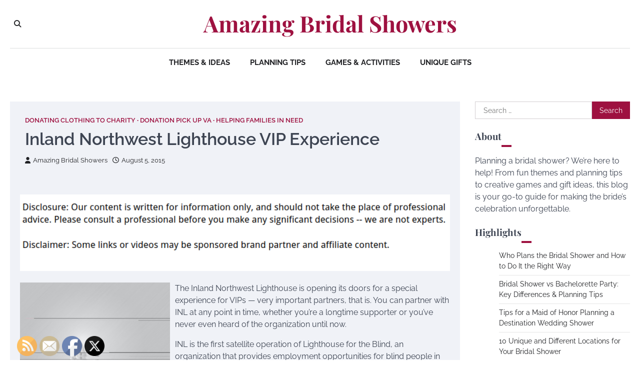

--- FILE ---
content_type: text/html; charset=UTF-8
request_url: https://amazingbridalshowers.com/2015/08/05/inland-northwest-lighthouse-vip-experience/
body_size: 13861
content:
<!doctype html>
<html lang="en-US">
<head>
	<meta charset="UTF-8">
	<meta name="viewport" content="width=device-width, initial-scale=1">
	<link rel="profile" href="https://gmpg.org/xfn/11">

	<meta name='robots' content='index, follow, max-image-preview:large, max-snippet:-1, max-video-preview:-1' />

	<!-- This site is optimized with the Yoast SEO plugin v26.8 - https://yoast.com/product/yoast-seo-wordpress/ -->
	<title>Inland Northwest Lighthouse VIP Experience - Amazing Bridal Showers</title>
	<link rel="canonical" href="https://amazingbridalshowers.com/2015/08/05/inland-northwest-lighthouse-vip-experience/" />
	<meta property="og:locale" content="en_US" />
	<meta property="og:type" content="article" />
	<meta property="og:title" content="Inland Northwest Lighthouse VIP Experience - Amazing Bridal Showers" />
	<meta property="og:description" content="The Inland Northwest Lighthouse is opening its doors for a special experience for VIPs &#8212; very important partners, that is.&hellip;" />
	<meta property="og:url" content="https://amazingbridalshowers.com/2015/08/05/inland-northwest-lighthouse-vip-experience/" />
	<meta property="og:site_name" content="Amazing Bridal Showers" />
	<meta property="article:published_time" content="2015-08-05T14:24:38+00:00" />
	<meta property="article:modified_time" content="2021-01-14T16:25:22+00:00" />
	<meta name="author" content="Amazing Bridal Showers" />
	<meta name="twitter:card" content="summary_large_image" />
	<meta name="twitter:label1" content="Written by" />
	<meta name="twitter:data1" content="Amazing Bridal Showers" />
	<meta name="twitter:label2" content="Est. reading time" />
	<meta name="twitter:data2" content="2 minutes" />
	<!-- / Yoast SEO plugin. -->


<link rel="alternate" type="application/rss+xml" title="Amazing Bridal Showers &raquo; Feed" href="https://amazingbridalshowers.com/feed/" />
<link rel="alternate" title="oEmbed (JSON)" type="application/json+oembed" href="https://amazingbridalshowers.com/wp-json/oembed/1.0/embed?url=https%3A%2F%2Famazingbridalshowers.com%2F2015%2F08%2F05%2Finland-northwest-lighthouse-vip-experience%2F" />
<link rel="alternate" title="oEmbed (XML)" type="text/xml+oembed" href="https://amazingbridalshowers.com/wp-json/oembed/1.0/embed?url=https%3A%2F%2Famazingbridalshowers.com%2F2015%2F08%2F05%2Finland-northwest-lighthouse-vip-experience%2F&#038;format=xml" />
<style id='wp-img-auto-sizes-contain-inline-css'>
img:is([sizes=auto i],[sizes^="auto," i]){contain-intrinsic-size:3000px 1500px}
/*# sourceURL=wp-img-auto-sizes-contain-inline-css */
</style>
<style id='wp-emoji-styles-inline-css'>

	img.wp-smiley, img.emoji {
		display: inline !important;
		border: none !important;
		box-shadow: none !important;
		height: 1em !important;
		width: 1em !important;
		margin: 0 0.07em !important;
		vertical-align: -0.1em !important;
		background: none !important;
		padding: 0 !important;
	}
/*# sourceURL=wp-emoji-styles-inline-css */
</style>
<style id='wp-block-library-inline-css'>
:root{--wp-block-synced-color:#7a00df;--wp-block-synced-color--rgb:122,0,223;--wp-bound-block-color:var(--wp-block-synced-color);--wp-editor-canvas-background:#ddd;--wp-admin-theme-color:#007cba;--wp-admin-theme-color--rgb:0,124,186;--wp-admin-theme-color-darker-10:#006ba1;--wp-admin-theme-color-darker-10--rgb:0,107,160.5;--wp-admin-theme-color-darker-20:#005a87;--wp-admin-theme-color-darker-20--rgb:0,90,135;--wp-admin-border-width-focus:2px}@media (min-resolution:192dpi){:root{--wp-admin-border-width-focus:1.5px}}.wp-element-button{cursor:pointer}:root .has-very-light-gray-background-color{background-color:#eee}:root .has-very-dark-gray-background-color{background-color:#313131}:root .has-very-light-gray-color{color:#eee}:root .has-very-dark-gray-color{color:#313131}:root .has-vivid-green-cyan-to-vivid-cyan-blue-gradient-background{background:linear-gradient(135deg,#00d084,#0693e3)}:root .has-purple-crush-gradient-background{background:linear-gradient(135deg,#34e2e4,#4721fb 50%,#ab1dfe)}:root .has-hazy-dawn-gradient-background{background:linear-gradient(135deg,#faaca8,#dad0ec)}:root .has-subdued-olive-gradient-background{background:linear-gradient(135deg,#fafae1,#67a671)}:root .has-atomic-cream-gradient-background{background:linear-gradient(135deg,#fdd79a,#004a59)}:root .has-nightshade-gradient-background{background:linear-gradient(135deg,#330968,#31cdcf)}:root .has-midnight-gradient-background{background:linear-gradient(135deg,#020381,#2874fc)}:root{--wp--preset--font-size--normal:16px;--wp--preset--font-size--huge:42px}.has-regular-font-size{font-size:1em}.has-larger-font-size{font-size:2.625em}.has-normal-font-size{font-size:var(--wp--preset--font-size--normal)}.has-huge-font-size{font-size:var(--wp--preset--font-size--huge)}.has-text-align-center{text-align:center}.has-text-align-left{text-align:left}.has-text-align-right{text-align:right}.has-fit-text{white-space:nowrap!important}#end-resizable-editor-section{display:none}.aligncenter{clear:both}.items-justified-left{justify-content:flex-start}.items-justified-center{justify-content:center}.items-justified-right{justify-content:flex-end}.items-justified-space-between{justify-content:space-between}.screen-reader-text{border:0;clip-path:inset(50%);height:1px;margin:-1px;overflow:hidden;padding:0;position:absolute;width:1px;word-wrap:normal!important}.screen-reader-text:focus{background-color:#ddd;clip-path:none;color:#444;display:block;font-size:1em;height:auto;left:5px;line-height:normal;padding:15px 23px 14px;text-decoration:none;top:5px;width:auto;z-index:100000}html :where(.has-border-color){border-style:solid}html :where([style*=border-top-color]){border-top-style:solid}html :where([style*=border-right-color]){border-right-style:solid}html :where([style*=border-bottom-color]){border-bottom-style:solid}html :where([style*=border-left-color]){border-left-style:solid}html :where([style*=border-width]){border-style:solid}html :where([style*=border-top-width]){border-top-style:solid}html :where([style*=border-right-width]){border-right-style:solid}html :where([style*=border-bottom-width]){border-bottom-style:solid}html :where([style*=border-left-width]){border-left-style:solid}html :where(img[class*=wp-image-]){height:auto;max-width:100%}:where(figure){margin:0 0 1em}html :where(.is-position-sticky){--wp-admin--admin-bar--position-offset:var(--wp-admin--admin-bar--height,0px)}@media screen and (max-width:600px){html :where(.is-position-sticky){--wp-admin--admin-bar--position-offset:0px}}

/*# sourceURL=wp-block-library-inline-css */
</style><style id='wp-block-paragraph-inline-css'>
.is-small-text{font-size:.875em}.is-regular-text{font-size:1em}.is-large-text{font-size:2.25em}.is-larger-text{font-size:3em}.has-drop-cap:not(:focus):first-letter{float:left;font-size:8.4em;font-style:normal;font-weight:100;line-height:.68;margin:.05em .1em 0 0;text-transform:uppercase}body.rtl .has-drop-cap:not(:focus):first-letter{float:none;margin-left:.1em}p.has-drop-cap.has-background{overflow:hidden}:root :where(p.has-background){padding:1.25em 2.375em}:where(p.has-text-color:not(.has-link-color)) a{color:inherit}p.has-text-align-left[style*="writing-mode:vertical-lr"],p.has-text-align-right[style*="writing-mode:vertical-rl"]{rotate:180deg}
/*# sourceURL=https://amazingbridalshowers.com/wp-includes/blocks/paragraph/style.min.css */
</style>
<style id='global-styles-inline-css'>
:root{--wp--preset--aspect-ratio--square: 1;--wp--preset--aspect-ratio--4-3: 4/3;--wp--preset--aspect-ratio--3-4: 3/4;--wp--preset--aspect-ratio--3-2: 3/2;--wp--preset--aspect-ratio--2-3: 2/3;--wp--preset--aspect-ratio--16-9: 16/9;--wp--preset--aspect-ratio--9-16: 9/16;--wp--preset--color--black: #000000;--wp--preset--color--cyan-bluish-gray: #abb8c3;--wp--preset--color--white: #ffffff;--wp--preset--color--pale-pink: #f78da7;--wp--preset--color--vivid-red: #cf2e2e;--wp--preset--color--luminous-vivid-orange: #ff6900;--wp--preset--color--luminous-vivid-amber: #fcb900;--wp--preset--color--light-green-cyan: #7bdcb5;--wp--preset--color--vivid-green-cyan: #00d084;--wp--preset--color--pale-cyan-blue: #8ed1fc;--wp--preset--color--vivid-cyan-blue: #0693e3;--wp--preset--color--vivid-purple: #9b51e0;--wp--preset--gradient--vivid-cyan-blue-to-vivid-purple: linear-gradient(135deg,rgb(6,147,227) 0%,rgb(155,81,224) 100%);--wp--preset--gradient--light-green-cyan-to-vivid-green-cyan: linear-gradient(135deg,rgb(122,220,180) 0%,rgb(0,208,130) 100%);--wp--preset--gradient--luminous-vivid-amber-to-luminous-vivid-orange: linear-gradient(135deg,rgb(252,185,0) 0%,rgb(255,105,0) 100%);--wp--preset--gradient--luminous-vivid-orange-to-vivid-red: linear-gradient(135deg,rgb(255,105,0) 0%,rgb(207,46,46) 100%);--wp--preset--gradient--very-light-gray-to-cyan-bluish-gray: linear-gradient(135deg,rgb(238,238,238) 0%,rgb(169,184,195) 100%);--wp--preset--gradient--cool-to-warm-spectrum: linear-gradient(135deg,rgb(74,234,220) 0%,rgb(151,120,209) 20%,rgb(207,42,186) 40%,rgb(238,44,130) 60%,rgb(251,105,98) 80%,rgb(254,248,76) 100%);--wp--preset--gradient--blush-light-purple: linear-gradient(135deg,rgb(255,206,236) 0%,rgb(152,150,240) 100%);--wp--preset--gradient--blush-bordeaux: linear-gradient(135deg,rgb(254,205,165) 0%,rgb(254,45,45) 50%,rgb(107,0,62) 100%);--wp--preset--gradient--luminous-dusk: linear-gradient(135deg,rgb(255,203,112) 0%,rgb(199,81,192) 50%,rgb(65,88,208) 100%);--wp--preset--gradient--pale-ocean: linear-gradient(135deg,rgb(255,245,203) 0%,rgb(182,227,212) 50%,rgb(51,167,181) 100%);--wp--preset--gradient--electric-grass: linear-gradient(135deg,rgb(202,248,128) 0%,rgb(113,206,126) 100%);--wp--preset--gradient--midnight: linear-gradient(135deg,rgb(2,3,129) 0%,rgb(40,116,252) 100%);--wp--preset--font-size--small: 13px;--wp--preset--font-size--medium: 20px;--wp--preset--font-size--large: 36px;--wp--preset--font-size--x-large: 42px;--wp--preset--spacing--20: 0.44rem;--wp--preset--spacing--30: 0.67rem;--wp--preset--spacing--40: 1rem;--wp--preset--spacing--50: 1.5rem;--wp--preset--spacing--60: 2.25rem;--wp--preset--spacing--70: 3.38rem;--wp--preset--spacing--80: 5.06rem;--wp--preset--shadow--natural: 6px 6px 9px rgba(0, 0, 0, 0.2);--wp--preset--shadow--deep: 12px 12px 50px rgba(0, 0, 0, 0.4);--wp--preset--shadow--sharp: 6px 6px 0px rgba(0, 0, 0, 0.2);--wp--preset--shadow--outlined: 6px 6px 0px -3px rgb(255, 255, 255), 6px 6px rgb(0, 0, 0);--wp--preset--shadow--crisp: 6px 6px 0px rgb(0, 0, 0);}:where(.is-layout-flex){gap: 0.5em;}:where(.is-layout-grid){gap: 0.5em;}body .is-layout-flex{display: flex;}.is-layout-flex{flex-wrap: wrap;align-items: center;}.is-layout-flex > :is(*, div){margin: 0;}body .is-layout-grid{display: grid;}.is-layout-grid > :is(*, div){margin: 0;}:where(.wp-block-columns.is-layout-flex){gap: 2em;}:where(.wp-block-columns.is-layout-grid){gap: 2em;}:where(.wp-block-post-template.is-layout-flex){gap: 1.25em;}:where(.wp-block-post-template.is-layout-grid){gap: 1.25em;}.has-black-color{color: var(--wp--preset--color--black) !important;}.has-cyan-bluish-gray-color{color: var(--wp--preset--color--cyan-bluish-gray) !important;}.has-white-color{color: var(--wp--preset--color--white) !important;}.has-pale-pink-color{color: var(--wp--preset--color--pale-pink) !important;}.has-vivid-red-color{color: var(--wp--preset--color--vivid-red) !important;}.has-luminous-vivid-orange-color{color: var(--wp--preset--color--luminous-vivid-orange) !important;}.has-luminous-vivid-amber-color{color: var(--wp--preset--color--luminous-vivid-amber) !important;}.has-light-green-cyan-color{color: var(--wp--preset--color--light-green-cyan) !important;}.has-vivid-green-cyan-color{color: var(--wp--preset--color--vivid-green-cyan) !important;}.has-pale-cyan-blue-color{color: var(--wp--preset--color--pale-cyan-blue) !important;}.has-vivid-cyan-blue-color{color: var(--wp--preset--color--vivid-cyan-blue) !important;}.has-vivid-purple-color{color: var(--wp--preset--color--vivid-purple) !important;}.has-black-background-color{background-color: var(--wp--preset--color--black) !important;}.has-cyan-bluish-gray-background-color{background-color: var(--wp--preset--color--cyan-bluish-gray) !important;}.has-white-background-color{background-color: var(--wp--preset--color--white) !important;}.has-pale-pink-background-color{background-color: var(--wp--preset--color--pale-pink) !important;}.has-vivid-red-background-color{background-color: var(--wp--preset--color--vivid-red) !important;}.has-luminous-vivid-orange-background-color{background-color: var(--wp--preset--color--luminous-vivid-orange) !important;}.has-luminous-vivid-amber-background-color{background-color: var(--wp--preset--color--luminous-vivid-amber) !important;}.has-light-green-cyan-background-color{background-color: var(--wp--preset--color--light-green-cyan) !important;}.has-vivid-green-cyan-background-color{background-color: var(--wp--preset--color--vivid-green-cyan) !important;}.has-pale-cyan-blue-background-color{background-color: var(--wp--preset--color--pale-cyan-blue) !important;}.has-vivid-cyan-blue-background-color{background-color: var(--wp--preset--color--vivid-cyan-blue) !important;}.has-vivid-purple-background-color{background-color: var(--wp--preset--color--vivid-purple) !important;}.has-black-border-color{border-color: var(--wp--preset--color--black) !important;}.has-cyan-bluish-gray-border-color{border-color: var(--wp--preset--color--cyan-bluish-gray) !important;}.has-white-border-color{border-color: var(--wp--preset--color--white) !important;}.has-pale-pink-border-color{border-color: var(--wp--preset--color--pale-pink) !important;}.has-vivid-red-border-color{border-color: var(--wp--preset--color--vivid-red) !important;}.has-luminous-vivid-orange-border-color{border-color: var(--wp--preset--color--luminous-vivid-orange) !important;}.has-luminous-vivid-amber-border-color{border-color: var(--wp--preset--color--luminous-vivid-amber) !important;}.has-light-green-cyan-border-color{border-color: var(--wp--preset--color--light-green-cyan) !important;}.has-vivid-green-cyan-border-color{border-color: var(--wp--preset--color--vivid-green-cyan) !important;}.has-pale-cyan-blue-border-color{border-color: var(--wp--preset--color--pale-cyan-blue) !important;}.has-vivid-cyan-blue-border-color{border-color: var(--wp--preset--color--vivid-cyan-blue) !important;}.has-vivid-purple-border-color{border-color: var(--wp--preset--color--vivid-purple) !important;}.has-vivid-cyan-blue-to-vivid-purple-gradient-background{background: var(--wp--preset--gradient--vivid-cyan-blue-to-vivid-purple) !important;}.has-light-green-cyan-to-vivid-green-cyan-gradient-background{background: var(--wp--preset--gradient--light-green-cyan-to-vivid-green-cyan) !important;}.has-luminous-vivid-amber-to-luminous-vivid-orange-gradient-background{background: var(--wp--preset--gradient--luminous-vivid-amber-to-luminous-vivid-orange) !important;}.has-luminous-vivid-orange-to-vivid-red-gradient-background{background: var(--wp--preset--gradient--luminous-vivid-orange-to-vivid-red) !important;}.has-very-light-gray-to-cyan-bluish-gray-gradient-background{background: var(--wp--preset--gradient--very-light-gray-to-cyan-bluish-gray) !important;}.has-cool-to-warm-spectrum-gradient-background{background: var(--wp--preset--gradient--cool-to-warm-spectrum) !important;}.has-blush-light-purple-gradient-background{background: var(--wp--preset--gradient--blush-light-purple) !important;}.has-blush-bordeaux-gradient-background{background: var(--wp--preset--gradient--blush-bordeaux) !important;}.has-luminous-dusk-gradient-background{background: var(--wp--preset--gradient--luminous-dusk) !important;}.has-pale-ocean-gradient-background{background: var(--wp--preset--gradient--pale-ocean) !important;}.has-electric-grass-gradient-background{background: var(--wp--preset--gradient--electric-grass) !important;}.has-midnight-gradient-background{background: var(--wp--preset--gradient--midnight) !important;}.has-small-font-size{font-size: var(--wp--preset--font-size--small) !important;}.has-medium-font-size{font-size: var(--wp--preset--font-size--medium) !important;}.has-large-font-size{font-size: var(--wp--preset--font-size--large) !important;}.has-x-large-font-size{font-size: var(--wp--preset--font-size--x-large) !important;}
/*# sourceURL=global-styles-inline-css */
</style>

<style id='classic-theme-styles-inline-css'>
/*! This file is auto-generated */
.wp-block-button__link{color:#fff;background-color:#32373c;border-radius:9999px;box-shadow:none;text-decoration:none;padding:calc(.667em + 2px) calc(1.333em + 2px);font-size:1.125em}.wp-block-file__button{background:#32373c;color:#fff;text-decoration:none}
/*# sourceURL=/wp-includes/css/classic-themes.min.css */
</style>
<link rel='stylesheet' id='SFSImainCss-css' href='https://amazingbridalshowers.com/wp-content/plugins/ultimate-social-media-icons/css/sfsi-style.css?ver=2.9.6' media='all' />
<link rel='stylesheet' id='city-blog-slick-style-css' href='https://amazingbridalshowers.com/wp-content/themes/city-blog/assets/css/slick.min.css?ver=1.8.1' media='all' />
<link rel='stylesheet' id='city-blog-fontawesome-style-css' href='https://amazingbridalshowers.com/wp-content/themes/city-blog/assets/css/fontawesome.min.css?ver=6.4.2' media='all' />
<link rel='stylesheet' id='city-blog-google-fonts-css' href='https://amazingbridalshowers.com/wp-content/fonts/dbe5a1b07759adce850d5b12cc3251ab.css' media='all' />
<link rel='stylesheet' id='city-blog-style-css' href='https://amazingbridalshowers.com/wp-content/themes/city-blog/style.css?ver=1.1.3' media='all' />
<style id='city-blog-style-inline-css'>

    /* Color */
    :root {
        --primary-color: #d82926;
        --header-text-color: #9e1140;
    }
    
    /* Typograhpy */
    :root {
        --font-heading: "Playfair Display", serif;
        --font-main: -apple-system, BlinkMacSystemFont,"Raleway", "Segoe UI", Roboto, Oxygen-Sans, Ubuntu, Cantarell, "Helvetica Neue", sans-serif;
    }

    body,
	button, input, select, optgroup, textarea {
        font-family: "Raleway", serif;
	}

	.site-title a {
        font-family: "Playfair Display", serif;
	}
    
	.site-description {
        font-family: "Raleway", serif;
	}
    
/*# sourceURL=city-blog-style-inline-css */
</style>
<link rel='stylesheet' id='impressive-blog-style-css' href='https://amazingbridalshowers.com/wp-content/themes/impressive-blog/style.css?ver=1.0.4' media='all' />
<script src="https://amazingbridalshowers.com/wp-includes/js/jquery/jquery.min.js?ver=3.7.1" id="jquery-core-js"></script>
<script src="https://amazingbridalshowers.com/wp-includes/js/jquery/jquery-migrate.min.js?ver=3.4.1" id="jquery-migrate-js"></script>
<link rel="https://api.w.org/" href="https://amazingbridalshowers.com/wp-json/" /><link rel="alternate" title="JSON" type="application/json" href="https://amazingbridalshowers.com/wp-json/wp/v2/posts/586" /><link rel="EditURI" type="application/rsd+xml" title="RSD" href="https://amazingbridalshowers.com/xmlrpc.php?rsd" />

<link rel='shortlink' href='https://amazingbridalshowers.com/?p=586' />


<!-- This site is optimized with the Schema plugin v1.7.9.6 - https://schema.press -->
<script type="application/ld+json">{"@context":"https:\/\/schema.org\/","@type":"BlogPosting","mainEntityOfPage":{"@type":"WebPage","@id":"https:\/\/amazingbridalshowers.com\/2015\/08\/05\/inland-northwest-lighthouse-vip-experience\/"},"url":"https:\/\/amazingbridalshowers.com\/2015\/08\/05\/inland-northwest-lighthouse-vip-experience\/","headline":"Inland Northwest Lighthouse VIP Experience","datePublished":"2015-08-05T14:24:38+00:00","dateModified":"2021-01-14T16:25:22+00:00","publisher":{"@type":"Organization","@id":"https:\/\/amazingbridalshowers.com\/#organization","name":"Amazing Bridal Showers","logo":{"@type":"ImageObject","url":"","width":600,"height":60}},"articleSection":"Donating clothing to charity","description":"The Inland Northwest Lighthouse is opening its doors for a special experience for VIPs -- very important partners, that is. You can partner with INL at any point in time, whether you're a longtime supporter or you've never even heard of the organization until now. INL is the first","author":{"@type":"Person","name":"Amazing Bridal Showers","url":"https:\/\/amazingbridalshowers.com\/author\/bridal\/","image":{"@type":"ImageObject","url":"https:\/\/secure.gravatar.com\/avatar\/9baecf92bae6639a4e61738fb5c8b53b063b214f232b91bd950a7b295f0cd154?s=96&d=mm&r=g","height":96,"width":96}}}</script>

<meta name="follow.[base64]" content="nttn6nFrVs93jdCqqvnh"/>
<style type="text/css" id="breadcrumb-trail-css">.trail-items li::after {content: "/";}</style>
<meta name="generator" content="speculation-rules 1.6.0">
<meta name="ahrefs-site-verification" content="1a1cea6ca927835ba8bf44cf778e8246bc4e456a80f2678363020750c29153e8">
</head>

<body class="wp-singular post-template-default single single-post postid-586 single-format-standard wp-embed-responsive wp-theme-city-blog wp-child-theme-impressive-blog sfsi_actvite_theme_default right-sidebar">
<div id="page" class="site ascendoor-site-wrapper">
	<a class="skip-link screen-reader-text" href="#primary">Skip to content</a>
	<header id="masthead" class="site-header">
		<div class="desktop-header">
			<div class="middle-header-part " style="background-image: url('')">
				<div class="ascendoor-wrapper">
					<div class="middle-header-wrapper">
						<div class="offcanvas-search">
							<div class="header-search">
								<div class="header-search-wrap">
									<a href="#" title="Search" class="header-search-icon">
										<i class="fa fa-search"></i>
									</a>
									<div class="header-search-form">
										<form role="search" method="get" class="search-form" action="https://amazingbridalshowers.com/">
				<label>
					<span class="screen-reader-text">Search for:</span>
					<input type="search" class="search-field" placeholder="Search &hellip;" value="" name="s" />
				</label>
				<input type="submit" class="search-submit" value="Search" />
			</form>									</div>
								</div>
							</div>
						</div>
						<div class="site-branding">
														<div class="site-identity">
																	<p class="site-title"><a href="https://amazingbridalshowers.com/" rel="home">Amazing Bridal Showers</a></p>
																</div>
						</div><!-- .site-branding -->

						<div class="social-mode">
							<div class="social-icons">
															</div>
						</div>
					</div>
				</div>
			</div>
			<div class="bottom-header-part">
				<div class="ascendoor-wrapper">
					<div class="bottom-header-wrapper">
						<div class="navigation-part">
							<nav id="desktop-site-navigation" class="main-navigation">
								<div class="menu-menu-1-container"><ul id="menu-menu-1" class="menu"><li id="menu-item-4008" class="menu-item menu-item-type-taxonomy menu-item-object-category menu-item-4008"><a href="https://amazingbridalshowers.com/category/themes-ideas/">Themes &amp; Ideas</a></li>
<li id="menu-item-4009" class="menu-item menu-item-type-taxonomy menu-item-object-category menu-item-4009"><a href="https://amazingbridalshowers.com/category/planning-tips/">Planning Tips</a></li>
<li id="menu-item-4010" class="menu-item menu-item-type-taxonomy menu-item-object-category menu-item-4010"><a href="https://amazingbridalshowers.com/category/games-activities/">Games &amp; Activities</a></li>
<li id="menu-item-4011" class="menu-item menu-item-type-taxonomy menu-item-object-category menu-item-4011"><a href="https://amazingbridalshowers.com/category/unique-gifts/">Unique Gifts</a></li>
</ul></div>							</nav><!-- #site-navigation -->
						</div>
					</div>
				</div>
			</div>
		</div>
		<div class="mobile-header">
			<div class="mobile-header-top " style="background-image: url('')">
				<div class="ascendoor-wrapper">
					<div class="mobile-header-top-wrapper">
						<div class="site-branding">
														<div class="site-identity">
																	<p class="site-title"><a href="https://amazingbridalshowers.com/" rel="home">Amazing Bridal Showers</a></p>
																</div>
						</div><!-- .site-branding -->
					</div>
				</div>
			</div>
			<div class="mobile-header-bottom">
				<div class="ascendoor-wrapper">
					<div class="mobile-bottom-header-wrapper">
						<div class="left-side">
							<div class="navigation-part">
								<nav id="site-navigation" class="main-navigation">
									<button class="menu-toggle" aria-controls="primary-menu" aria-expanded="false">
										<span></span>
										<span></span>
										<span></span>
									</button>
									<div class="main-navigation-links">
										<div class="menu-menu-1-container"><ul id="menu-menu-2" class="menu"><li class="menu-item menu-item-type-taxonomy menu-item-object-category menu-item-4008"><a href="https://amazingbridalshowers.com/category/themes-ideas/">Themes &amp; Ideas</a></li>
<li class="menu-item menu-item-type-taxonomy menu-item-object-category menu-item-4009"><a href="https://amazingbridalshowers.com/category/planning-tips/">Planning Tips</a></li>
<li class="menu-item menu-item-type-taxonomy menu-item-object-category menu-item-4010"><a href="https://amazingbridalshowers.com/category/games-activities/">Games &amp; Activities</a></li>
<li class="menu-item menu-item-type-taxonomy menu-item-object-category menu-item-4011"><a href="https://amazingbridalshowers.com/category/unique-gifts/">Unique Gifts</a></li>
</ul></div>									</div>
								</nav><!-- #site-navigation -->
							</div>
						</div>
						<div class="right-side">
							<div class="offcanvas-search">
								<div class="header-search">
									<div class="header-search-wrap">
										<a href="#" title="Search" class="header-search-icon">
											<i class="fa fa-search"></i>
										</a>
										<div class="header-search-form">
											<form role="search" method="get" class="search-form" action="https://amazingbridalshowers.com/">
				<label>
					<span class="screen-reader-text">Search for:</span>
					<input type="search" class="search-field" placeholder="Search &hellip;" value="" name="s" />
				</label>
				<input type="submit" class="search-submit" value="Search" />
			</form>										</div>
									</div>
								</div>
							</div>
						</div>
					</div>
				</div>
			</div>
		</div>
	</header><!-- #masthead -->

	
		<div id="content" class="site-content">
			<div class="ascendoor-wrapper">
				<div class="ascendoor-page">
		<main id="primary" class="site-main">

		
<article id="post-586" class="post-586 post type-post status-publish format-standard hentry category-donating-clothing-to-charity category-donation-pick-up-va category-helping-families-in-need">
	<div class="mag-post-single">
		<div class="mag-post-detail">
			<div class="mag-post-category">
				<a href="https://amazingbridalshowers.com/category/donating-clothing-to-charity/">Donating clothing to charity</a><a href="https://amazingbridalshowers.com/category/donation-pick-up-va/">Donation pick up va</a><a href="https://amazingbridalshowers.com/category/helping-families-in-need/">Helping families in need</a>			</div>
			<header class="entry-header">
				<h1 class="entry-title">Inland Northwest Lighthouse VIP Experience</h1>					<div class="mag-post-meta">
						<span class="post-author"> <a class="url fn n" href="https://amazingbridalshowers.com/author/bridal/"><i class="fas fa-user"></i>Amazing Bridal Showers</a></span><span class="post-date"><a href="https://amazingbridalshowers.com/2015/08/05/inland-northwest-lighthouse-vip-experience/" rel="bookmark"><i class="far fa-clock"></i><time class="entry-date published" datetime="2015-08-05T14:24:38+00:00">August 5, 2015</time><time class="updated" datetime="2021-01-14T16:25:22+00:00">January 14, 2021</time></a></span>					</div>
							</header><!-- .entry-header -->
		</div>
				<div class="entry-content">
			<img decoding="async" src="/wp-content/uploads/2021/04/disclosure14.png" style="width:100%; margin:auto;">
<p><!--noteaser--></p>
<div style="float: left; padding-right: 10px;"><img decoding="async" src="https://s3.amazonaws.com/zwq/2536_586_147312_1.jpg" alt="Clothing donations" align="left" width="300" /></div>
<p>The Inland Northwest Lighthouse is opening its doors for a special experience for VIPs &#8212; very important partners, that is. You can partner with INL at any point in time, whether you&#8217;re a longtime supporter or you&#8217;ve never even heard of the organization until now. </p>
<p>INL is the first satellite operation of Lighthouse for the Blind, an organization that provides employment opportunities for blind people in the state of Washington. It hired its first blind employee in 2008, now employs 52 blind individuals from the Spokane area, and hopes to add more positions in the near future. </p>
<p>It&#8217;s very difficult to find reliable data regarding the employment rate of blind individuals in the United States, but the Lighthouse for the Blind has worked to counteract low employment rates among people with sensory disabilities by recognizing that there are many tasks these individuals can do well. INL workers, for example, manufacture wallboards, hanging file folders, binders, paper trimmers and dry-erase easels (often for use by the federal government).  </p>
<p>If you attend the VIP experience, you&#8217;ll enjoy a catered lunch and a short presentation about INL, then get the chance to work alongside INL employees on a whiteboard. You can even ask some employees to sign it and take it home as a keepsake to remind you of the people you&#8217;ve met. </p>
<p>A donation of $250 is requested, though of course you&#8217;re always welcome to give more. You can also keep INL in mind for the future; about 70% of Americans donate to charity each year, and the Lighthouse for the Blind relies heavily on the generosity of community members to sustain and expand opportunities for blind people in the Eastern Washington region. </p>
<p>To RSVP for the VIP experience or to learn more about INL&#8217;s mission and operations, contact Development and Public Relations Director Shawn Dobbs by calling 509-487-0405 or emailing sdobbs@seattlelh.org. </p>
<p>The Inland Northwest Lighthouse is located at 6405 N. Addison St. in Spokane. The VIP event will run from noon to 1:30 p.m. on Tue., Aug. 18.</p>
<p> <a href="http://www.grabstats.com/statcategorymain.aspx?StatCatID=28" Title="Charity clothing pickup">Research more like this.</a> <a href="http://www.afba.com/media/articles/article/article/some-military-families-struggle-financially" Title="Military support, Clothes donation">Research more here.</a> <a href="http://www.purpleheartpickup.org" Title="Organizations that pick up donations">This is a great source for more.</a></p></p>
		</div><!-- .entry-content -->
	</div>

	<footer class="entry-footer">
			</footer><!-- .entry-footer -->
</article><!-- #post-586 -->

	<nav class="navigation post-navigation" aria-label="Posts">
		<h2 class="screen-reader-text">Post navigation</h2>
		<div class="nav-links"><div class="nav-previous"><a href="https://amazingbridalshowers.com/2015/08/04/things-to-consider-before-becoming-a-rancher-or-farmer/" rel="prev"><span>&#10229;</span> <span class="nav-title">Things to Consider Before Becoming a Rancher or Farmer</span></a></div><div class="nav-next"><a href="https://amazingbridalshowers.com/2015/08/07/the-connection-between-active-kids-and-active-learning/" rel="next"><span class="nav-title">The Connection Between Active Kids and Active Learning</span> <span>&#10230;</span></a></div></div>
	</nav>					<div class="related-posts">
						<h2>Related Posts</h2>
						<div class="row">
															<article id="post-565" class="post-565 post type-post status-publish format-standard hentry category-charitable-donation category-donating-clothing-to-charity category-helping-military-families">
									<div class="mag-post-single">
										<div class="mag-post-img">
																					</div>
										<div class="mag-post-detail">
											<h5 class="entry-title mag-post-title"><a href="https://amazingbridalshowers.com/2015/07/29/veterans-charities-accept-clothing-household-item-donations/" rel="bookmark">Veterans Charities Accept Clothing, Household Item Donations</a></h5>											<div class="mag-post-excerpt">
												<p>Do you love the feeling of a clean start? Whether it is sorting through old clothing in your closet, or&hellip;</p>
											</div><!-- .entry-content -->
										</div>
									</div>
								</article>
														</div>
					</div>
					
	</main><!-- #main -->

<aside id="secondary" class="widget-area">
	<section id="search-2" class="widget widget_search"><form role="search" method="get" class="search-form" action="https://amazingbridalshowers.com/">
				<label>
					<span class="screen-reader-text">Search for:</span>
					<input type="search" class="search-field" placeholder="Search &hellip;" value="" name="s" />
				</label>
				<input type="submit" class="search-submit" value="Search" />
			</form></section><section id="block-6" class="widget widget_block"><h2 class="widget-title"><span>About</span></h2><div class="wp-widget-group__inner-blocks">
<p>Planning a bridal shower? We’re here to help! From fun themes and planning tips to creative games and gift ideas, this blog is your go-to guide for making the bride’s celebration unforgettable.</p>
</div></section><section id="listcategorypostswidget-2" class="widget widget_listcategorypostswidget"><h2 class="widget-title"><span>Highlights</span></h2><ul class="lcp_catlist" id="lcp_instance_listcategorypostswidget-2"><li><a href="https://amazingbridalshowers.com/2025/07/15/who-plans-the-bridal-shower-and-how-to-do-it-the-right-way/">Who Plans the Bridal Shower and How to Do It the Right Way</a></li><li><a href="https://amazingbridalshowers.com/2025/07/15/bridal-shower-vs-bachelorette-party-key-differences-planning-tips/">Bridal Shower vs Bachelorette Party: Key Differences &#038; Planning Tips</a></li><li><a href="https://amazingbridalshowers.com/2025/02/17/tips-for-a-maid-of-honor-planning-a-destination-wedding-shower/">Tips for a Maid of Honor Planning a Destination Wedding Shower</a></li><li><a href="https://amazingbridalshowers.com/2025/02/03/10-unique-and-different-locations-for-your-bridal-shower/">10 Unique and Different Locations for Your Bridal Shower</a></li><li><a href="https://amazingbridalshowers.com/2025/01/10/throwing-a-cute-bride-party-10-creative-ideas/">Throwing a Cute Bride Party: 10 Creative Ideas</a></li></ul></section><section id="calendar-2" class="widget widget_calendar"><div id="calendar_wrap" class="calendar_wrap"><table id="wp-calendar" class="wp-calendar-table">
	<caption>August 2015</caption>
	<thead>
	<tr>
		<th scope="col" aria-label="Monday">M</th>
		<th scope="col" aria-label="Tuesday">T</th>
		<th scope="col" aria-label="Wednesday">W</th>
		<th scope="col" aria-label="Thursday">T</th>
		<th scope="col" aria-label="Friday">F</th>
		<th scope="col" aria-label="Saturday">S</th>
		<th scope="col" aria-label="Sunday">S</th>
	</tr>
	</thead>
	<tbody>
	<tr>
		<td colspan="5" class="pad">&nbsp;</td><td><a href="https://amazingbridalshowers.com/2015/08/01/" aria-label="Posts published on August 1, 2015">1</a></td><td>2</td>
	</tr>
	<tr>
		<td><a href="https://amazingbridalshowers.com/2015/08/03/" aria-label="Posts published on August 3, 2015">3</a></td><td><a href="https://amazingbridalshowers.com/2015/08/04/" aria-label="Posts published on August 4, 2015">4</a></td><td><a href="https://amazingbridalshowers.com/2015/08/05/" aria-label="Posts published on August 5, 2015">5</a></td><td>6</td><td><a href="https://amazingbridalshowers.com/2015/08/07/" aria-label="Posts published on August 7, 2015">7</a></td><td><a href="https://amazingbridalshowers.com/2015/08/08/" aria-label="Posts published on August 8, 2015">8</a></td><td>9</td>
	</tr>
	<tr>
		<td><a href="https://amazingbridalshowers.com/2015/08/10/" aria-label="Posts published on August 10, 2015">10</a></td><td><a href="https://amazingbridalshowers.com/2015/08/11/" aria-label="Posts published on August 11, 2015">11</a></td><td><a href="https://amazingbridalshowers.com/2015/08/12/" aria-label="Posts published on August 12, 2015">12</a></td><td><a href="https://amazingbridalshowers.com/2015/08/13/" aria-label="Posts published on August 13, 2015">13</a></td><td><a href="https://amazingbridalshowers.com/2015/08/14/" aria-label="Posts published on August 14, 2015">14</a></td><td>15</td><td>16</td>
	</tr>
	<tr>
		<td>17</td><td><a href="https://amazingbridalshowers.com/2015/08/18/" aria-label="Posts published on August 18, 2015">18</a></td><td><a href="https://amazingbridalshowers.com/2015/08/19/" aria-label="Posts published on August 19, 2015">19</a></td><td><a href="https://amazingbridalshowers.com/2015/08/20/" aria-label="Posts published on August 20, 2015">20</a></td><td>21</td><td>22</td><td>23</td>
	</tr>
	<tr>
		<td><a href="https://amazingbridalshowers.com/2015/08/24/" aria-label="Posts published on August 24, 2015">24</a></td><td>25</td><td><a href="https://amazingbridalshowers.com/2015/08/26/" aria-label="Posts published on August 26, 2015">26</a></td><td><a href="https://amazingbridalshowers.com/2015/08/27/" aria-label="Posts published on August 27, 2015">27</a></td><td>28</td><td>29</td><td><a href="https://amazingbridalshowers.com/2015/08/30/" aria-label="Posts published on August 30, 2015">30</a></td>
	</tr>
	<tr>
		<td><a href="https://amazingbridalshowers.com/2015/08/31/" aria-label="Posts published on August 31, 2015">31</a></td>
		<td class="pad" colspan="6">&nbsp;</td>
	</tr>
	</tbody>
	</table><nav aria-label="Previous and next months" class="wp-calendar-nav">
		<span class="wp-calendar-nav-prev"><a href="https://amazingbridalshowers.com/2015/07/">&laquo; Jul</a></span>
		<span class="pad">&nbsp;</span>
		<span class="wp-calendar-nav-next"><a href="https://amazingbridalshowers.com/2015/09/">Sep &raquo;</a></span>
	</nav></div></section></aside><!-- #secondary -->
				</div>
			</div>
		</div><!-- #content -->
	
	<footer id="colophon" class="site-footer">
				<div class="site-footer-bottom">
			<div class="ascendoor-wrapper">
				<div class="site-footer-bottom-wrapper">
					<div class="site-info">
							<span>Copyright © 2026 <a href="https://amazingbridalshowers.com/">Amazing Bridal Showers</a> - <a href="/sitemap">Sitemap</a>
 | Impressive Blog&nbsp;by&nbsp;<a target="_blank" href="https://ascendoor.com/">Ascendoor</a> | Powered by <a href="https://wordpress.org/" target="_blank">WordPress</a>. </span>
						</div><!-- .site-info -->
				</div>
			</div>
		</div>
	</footer><!-- #colophon -->	

			<a href="#" id="scroll-to-top" class="city-blog-scroll-to-top"><i class="fas fa-chevron-up"></i></a>
		</div><!-- #page -->

<script type="speculationrules">
{"prerender":[{"source":"document","where":{"and":[{"href_matches":"/*"},{"not":{"href_matches":["/wp-*.php","/wp-admin/*","/wp-content/uploads/*","/wp-content/*","/wp-content/plugins/*","/wp-content/themes/impressive-blog/*","/wp-content/themes/city-blog/*","/*\\?(.+)"]}},{"not":{"selector_matches":"a[rel~=\"nofollow\"]"}},{"not":{"selector_matches":".no-prerender, .no-prerender a"}},{"not":{"selector_matches":".no-prefetch, .no-prefetch a"}}]},"eagerness":"moderate"}]}
</script>
                <!--facebook like and share js -->
                <div id="fb-root"></div>
                <script>
                    (function(d, s, id) {
                        var js, fjs = d.getElementsByTagName(s)[0];
                        if (d.getElementById(id)) return;
                        js = d.createElement(s);
                        js.id = id;
                        js.src = "https://connect.facebook.net/en_US/sdk.js#xfbml=1&version=v3.2";
                        fjs.parentNode.insertBefore(js, fjs);
                    }(document, 'script', 'facebook-jssdk'));
                </script>
                <script>
window.addEventListener('sfsi_functions_loaded', function() {
    if (typeof sfsi_responsive_toggle == 'function') {
        sfsi_responsive_toggle(0);
        // console.log('sfsi_responsive_toggle');

    }
})
</script>
<div class="norm_row sfsi_wDiv sfsi_floater_position_bottom-left" id="sfsi_floater" style="z-index: 9999;width:225px;text-align:left;position:absolute;position:absolute;left:30px;bottom:0px;"><div style='width:40px; height:40px;margin-left:5px;margin-bottom:5px; ' class='sfsi_wicons shuffeldiv ' ><div class='inerCnt'><a class=' sficn' data-effect='' target='_blank'  href='http://amazingbridalshowers.com/feed/' id='sfsiid_rss_icon' style='width:40px;height:40px;opacity:1;'  ><img data-pin-nopin='true' alt='RSS' title='RSS' src='https://amazingbridalshowers.com/wp-content/plugins/ultimate-social-media-icons/images/icons_theme/default/default_rss.png' width='40' height='40' style='' class='sfcm sfsi_wicon ' data-effect=''   /></a></div></div><div style='width:40px; height:40px;margin-left:5px;margin-bottom:5px; ' class='sfsi_wicons shuffeldiv ' ><div class='inerCnt'><a class=' sficn' data-effect='' target='_blank'  href='https://www.specificfeeds.com/widgets/emailSubscribeEncFeed/[base64]/OA==/' id='sfsiid_email_icon' style='width:40px;height:40px;opacity:1;'  ><img data-pin-nopin='true' alt='Follow by Email' title='Follow by Email' src='https://amazingbridalshowers.com/wp-content/plugins/ultimate-social-media-icons/images/icons_theme/default/default_email.png' width='40' height='40' style='' class='sfcm sfsi_wicon ' data-effect=''   /></a></div></div><div style='width:40px; height:40px;margin-left:5px;margin-bottom:5px; ' class='sfsi_wicons shuffeldiv ' ><div class='inerCnt'><a class=' sficn' data-effect='' target='_blank'  href='' id='sfsiid_facebook_icon' style='width:40px;height:40px;opacity:1;'  ><img data-pin-nopin='true' alt='Facebook' title='Facebook' src='https://amazingbridalshowers.com/wp-content/plugins/ultimate-social-media-icons/images/icons_theme/default/default_facebook.png' width='40' height='40' style='' class='sfcm sfsi_wicon ' data-effect=''   /></a><div class="sfsi_tool_tip_2 fb_tool_bdr sfsiTlleft" style="opacity:0;z-index:-1;" id="sfsiid_facebook"><span class="bot_arow bot_fb_arow"></span><div class="sfsi_inside"><div  class='icon2'><div class="fb-like" width="200" data-href="https://amazingbridalshowers.com/2015/08/05/inland-northwest-lighthouse-vip-experience/"  data-send="false" data-layout="button_count" data-action="like"></div></div><div  class='icon3'><a target='_blank' href='https://www.facebook.com/sharer/sharer.php?u=https%3A%2F%2Famazingbridalshowers.com%2F2015%2F08%2F05%2Finland-northwest-lighthouse-vip-experience' style='display:inline-block;'  > <img class='sfsi_wicon'  data-pin-nopin='true' alt='fb-share-icon' title='Facebook Share' src='https://amazingbridalshowers.com/wp-content/plugins/ultimate-social-media-icons/images/share_icons/fb_icons/en_US.svg' /></a></div></div></div></div></div><div style='width:40px; height:40px;margin-left:5px;margin-bottom:5px; ' class='sfsi_wicons shuffeldiv ' ><div class='inerCnt'><a class=' sficn' data-effect='' target='_blank'  href='' id='sfsiid_twitter_icon' style='width:40px;height:40px;opacity:1;'  ><img data-pin-nopin='true' alt='Twitter' title='Twitter' src='https://amazingbridalshowers.com/wp-content/plugins/ultimate-social-media-icons/images/icons_theme/default/default_twitter.png' width='40' height='40' style='' class='sfcm sfsi_wicon ' data-effect=''   /></a><div class="sfsi_tool_tip_2 twt_tool_bdr sfsiTlleft" style="opacity:0;z-index:-1;" id="sfsiid_twitter"><span class="bot_arow bot_twt_arow"></span><div class="sfsi_inside"><div  class='icon2'><div class='sf_twiter' style='display: inline-block;vertical-align: middle;width: auto;'>
						<a target='_blank' href='https://x.com/intent/post?text=Hey%2C+check+out+this+cool+site+I+found%3A+www.yourname.com+%23Topic+via%40my_twitter_name+https%3A%2F%2Famazingbridalshowers.com%2F2015%2F08%2F05%2Finland-northwest-lighthouse-vip-experience' style='display:inline-block' >
							<img data-pin-nopin= true class='sfsi_wicon' src='https://amazingbridalshowers.com/wp-content/plugins/ultimate-social-media-icons/images/share_icons/Twitter_Tweet/en_US_Tweet.svg' alt='Post on X' title='Post on X' >
						</a>
					</div></div></div></div></div></div></div ><input type='hidden' id='sfsi_floater_sec' value='bottom-left' /><script>window.addEventListener("sfsi_functions_loaded", function()
			{
				if (typeof sfsi_widget_set == "function") {
					sfsi_widget_set();
				}
			}); window.addEventListener('sfsi_functions_loaded',function(){sfsi_float_widget('bottom')});</script>    <script>
        window.addEventListener('sfsi_functions_loaded', function () {
            if (typeof sfsi_plugin_version == 'function') {
                sfsi_plugin_version(2.77);
            }
        });

        function sfsi_processfurther(ref) {
            var feed_id = '[base64]';
            var feedtype = 8;
            var email = jQuery(ref).find('input[name="email"]').val();
            var filter = /^(([^<>()[\]\\.,;:\s@\"]+(\.[^<>()[\]\\.,;:\s@\"]+)*)|(\".+\"))@((\[[0-9]{1,3}\.[0-9]{1,3}\.[0-9]{1,3}\.[0-9]{1,3}\])|(([a-zA-Z\-0-9]+\.)+[a-zA-Z]{2,}))$/;
            if ((email != "Enter your email") && (filter.test(email))) {
                if (feedtype == "8") {
                    var url = "https://api.follow.it/subscription-form/" + feed_id + "/" + feedtype;
                    window.open(url, "popupwindow", "scrollbars=yes,width=1080,height=760");
                    return true;
                }
            } else {
                alert("Please enter email address");
                jQuery(ref).find('input[name="email"]').focus();
                return false;
            }
        }
    </script>
    <style type="text/css" aria-selected="true">
        .sfsi_subscribe_Popinner {
             width: 100% !important;

            height: auto !important;

         padding: 18px 0px !important;

            background-color: #ffffff !important;
        }

        .sfsi_subscribe_Popinner form {
            margin: 0 20px !important;
        }

        .sfsi_subscribe_Popinner h5 {
            font-family: Helvetica,Arial,sans-serif !important;

             font-weight: bold !important;   color:#000000 !important; font-size: 16px !important;   text-align:center !important; margin: 0 0 10px !important;
            padding: 0 !important;
        }

        .sfsi_subscription_form_field {
            margin: 5px 0 !important;
            width: 100% !important;
            display: inline-flex;
            display: -webkit-inline-flex;
        }

        .sfsi_subscription_form_field input {
            width: 100% !important;
            padding: 10px 0px !important;
        }

        .sfsi_subscribe_Popinner input[type=email] {
         font-family: Helvetica,Arial,sans-serif !important;   font-style:normal !important;  color: #000000 !important;   font-size:14px !important; text-align: center !important;        }

        .sfsi_subscribe_Popinner input[type=email]::-webkit-input-placeholder {

         font-family: Helvetica,Arial,sans-serif !important;   font-style:normal !important;  color:#000000 !important; font-size: 14px !important;   text-align:center !important;        }

        .sfsi_subscribe_Popinner input[type=email]:-moz-placeholder {
            /* Firefox 18- */
         font-family: Helvetica,Arial,sans-serif !important;   font-style:normal !important;   color:#000000 !important; font-size: 14px !important;   text-align:center !important;
        }

        .sfsi_subscribe_Popinner input[type=email]::-moz-placeholder {
            /* Firefox 19+ */
         font-family: Helvetica,Arial,sans-serif !important;   font-style: normal !important;
              color:#000000 !important; font-size: 14px !important;   text-align:center !important;        }

        .sfsi_subscribe_Popinner input[type=email]:-ms-input-placeholder {

            font-family: Helvetica,Arial,sans-serif !important;  font-style:normal !important;  color: #000000 !important;  font-size:14px !important;
         text-align: center !important;        }

        .sfsi_subscribe_Popinner input[type=submit] {

         font-family: Helvetica,Arial,sans-serif !important;   font-weight: bold !important;   color:#000000 !important; font-size: 16px !important;   text-align:center !important; background-color: #dedede !important;        }

                .sfsi_shortcode_container {
            float: left;
        }

        .sfsi_shortcode_container .norm_row .sfsi_wDiv {
            position: relative !important;
        }

        .sfsi_shortcode_container .sfsi_holders {
            display: none;
        }

            </style>

    <script src="https://amazingbridalshowers.com/wp-includes/js/jquery/ui/core.min.js?ver=1.13.3" id="jquery-ui-core-js"></script>
<script src="https://amazingbridalshowers.com/wp-content/plugins/ultimate-social-media-icons/js/shuffle/modernizr.custom.min.js?ver=8e211eef98a62fe1f36e428ea9a664d7" id="SFSIjqueryModernizr-js"></script>
<script src="https://amazingbridalshowers.com/wp-content/plugins/ultimate-social-media-icons/js/shuffle/jquery.shuffle.min.js?ver=8e211eef98a62fe1f36e428ea9a664d7" id="SFSIjqueryShuffle-js"></script>
<script src="https://amazingbridalshowers.com/wp-content/plugins/ultimate-social-media-icons/js/shuffle/random-shuffle-min.js?ver=8e211eef98a62fe1f36e428ea9a664d7" id="SFSIjqueryrandom-shuffle-js"></script>
<script id="SFSICustomJs-js-extra">
var sfsi_icon_ajax_object = {"nonce":"c87f041a53","ajax_url":"https://amazingbridalshowers.com/wp-admin/admin-ajax.php","plugin_url":"https://amazingbridalshowers.com/wp-content/plugins/ultimate-social-media-icons/"};
//# sourceURL=SFSICustomJs-js-extra
</script>
<script src="https://amazingbridalshowers.com/wp-content/plugins/ultimate-social-media-icons/js/custom.js?ver=2.9.6" id="SFSICustomJs-js"></script>
<script src="https://amazingbridalshowers.com/wp-content/themes/city-blog/assets/js/custom.min.js?ver=1.1.3" id="city-blog-custom-script-js"></script>
<script src="https://amazingbridalshowers.com/wp-content/themes/impressive-blog/assets/js/custom.min.js?ver=1.0.4" id="impressive-blog-script-js"></script>
<script src="https://amazingbridalshowers.com/wp-content/themes/city-blog/assets/js/navigation.min.js?ver=1.1.3" id="city-blog-navigation-script-js"></script>
<script src="https://amazingbridalshowers.com/wp-content/themes/city-blog/assets/js/slick.min.js?ver=1.8.1" id="city-blog-slick-script-js"></script>
<script id="wp-emoji-settings" type="application/json">
{"baseUrl":"https://s.w.org/images/core/emoji/17.0.2/72x72/","ext":".png","svgUrl":"https://s.w.org/images/core/emoji/17.0.2/svg/","svgExt":".svg","source":{"concatemoji":"https://amazingbridalshowers.com/wp-includes/js/wp-emoji-release.min.js?ver=8e211eef98a62fe1f36e428ea9a664d7"}}
</script>
<script type="module">
/*! This file is auto-generated */
const a=JSON.parse(document.getElementById("wp-emoji-settings").textContent),o=(window._wpemojiSettings=a,"wpEmojiSettingsSupports"),s=["flag","emoji"];function i(e){try{var t={supportTests:e,timestamp:(new Date).valueOf()};sessionStorage.setItem(o,JSON.stringify(t))}catch(e){}}function c(e,t,n){e.clearRect(0,0,e.canvas.width,e.canvas.height),e.fillText(t,0,0);t=new Uint32Array(e.getImageData(0,0,e.canvas.width,e.canvas.height).data);e.clearRect(0,0,e.canvas.width,e.canvas.height),e.fillText(n,0,0);const a=new Uint32Array(e.getImageData(0,0,e.canvas.width,e.canvas.height).data);return t.every((e,t)=>e===a[t])}function p(e,t){e.clearRect(0,0,e.canvas.width,e.canvas.height),e.fillText(t,0,0);var n=e.getImageData(16,16,1,1);for(let e=0;e<n.data.length;e++)if(0!==n.data[e])return!1;return!0}function u(e,t,n,a){switch(t){case"flag":return n(e,"\ud83c\udff3\ufe0f\u200d\u26a7\ufe0f","\ud83c\udff3\ufe0f\u200b\u26a7\ufe0f")?!1:!n(e,"\ud83c\udde8\ud83c\uddf6","\ud83c\udde8\u200b\ud83c\uddf6")&&!n(e,"\ud83c\udff4\udb40\udc67\udb40\udc62\udb40\udc65\udb40\udc6e\udb40\udc67\udb40\udc7f","\ud83c\udff4\u200b\udb40\udc67\u200b\udb40\udc62\u200b\udb40\udc65\u200b\udb40\udc6e\u200b\udb40\udc67\u200b\udb40\udc7f");case"emoji":return!a(e,"\ud83e\u1fac8")}return!1}function f(e,t,n,a){let r;const o=(r="undefined"!=typeof WorkerGlobalScope&&self instanceof WorkerGlobalScope?new OffscreenCanvas(300,150):document.createElement("canvas")).getContext("2d",{willReadFrequently:!0}),s=(o.textBaseline="top",o.font="600 32px Arial",{});return e.forEach(e=>{s[e]=t(o,e,n,a)}),s}function r(e){var t=document.createElement("script");t.src=e,t.defer=!0,document.head.appendChild(t)}a.supports={everything:!0,everythingExceptFlag:!0},new Promise(t=>{let n=function(){try{var e=JSON.parse(sessionStorage.getItem(o));if("object"==typeof e&&"number"==typeof e.timestamp&&(new Date).valueOf()<e.timestamp+604800&&"object"==typeof e.supportTests)return e.supportTests}catch(e){}return null}();if(!n){if("undefined"!=typeof Worker&&"undefined"!=typeof OffscreenCanvas&&"undefined"!=typeof URL&&URL.createObjectURL&&"undefined"!=typeof Blob)try{var e="postMessage("+f.toString()+"("+[JSON.stringify(s),u.toString(),c.toString(),p.toString()].join(",")+"));",a=new Blob([e],{type:"text/javascript"});const r=new Worker(URL.createObjectURL(a),{name:"wpTestEmojiSupports"});return void(r.onmessage=e=>{i(n=e.data),r.terminate(),t(n)})}catch(e){}i(n=f(s,u,c,p))}t(n)}).then(e=>{for(const n in e)a.supports[n]=e[n],a.supports.everything=a.supports.everything&&a.supports[n],"flag"!==n&&(a.supports.everythingExceptFlag=a.supports.everythingExceptFlag&&a.supports[n]);var t;a.supports.everythingExceptFlag=a.supports.everythingExceptFlag&&!a.supports.flag,a.supports.everything||((t=a.source||{}).concatemoji?r(t.concatemoji):t.wpemoji&&t.twemoji&&(r(t.twemoji),r(t.wpemoji)))});
//# sourceURL=https://amazingbridalshowers.com/wp-includes/js/wp-emoji-loader.min.js
</script>

</body>
</html>
